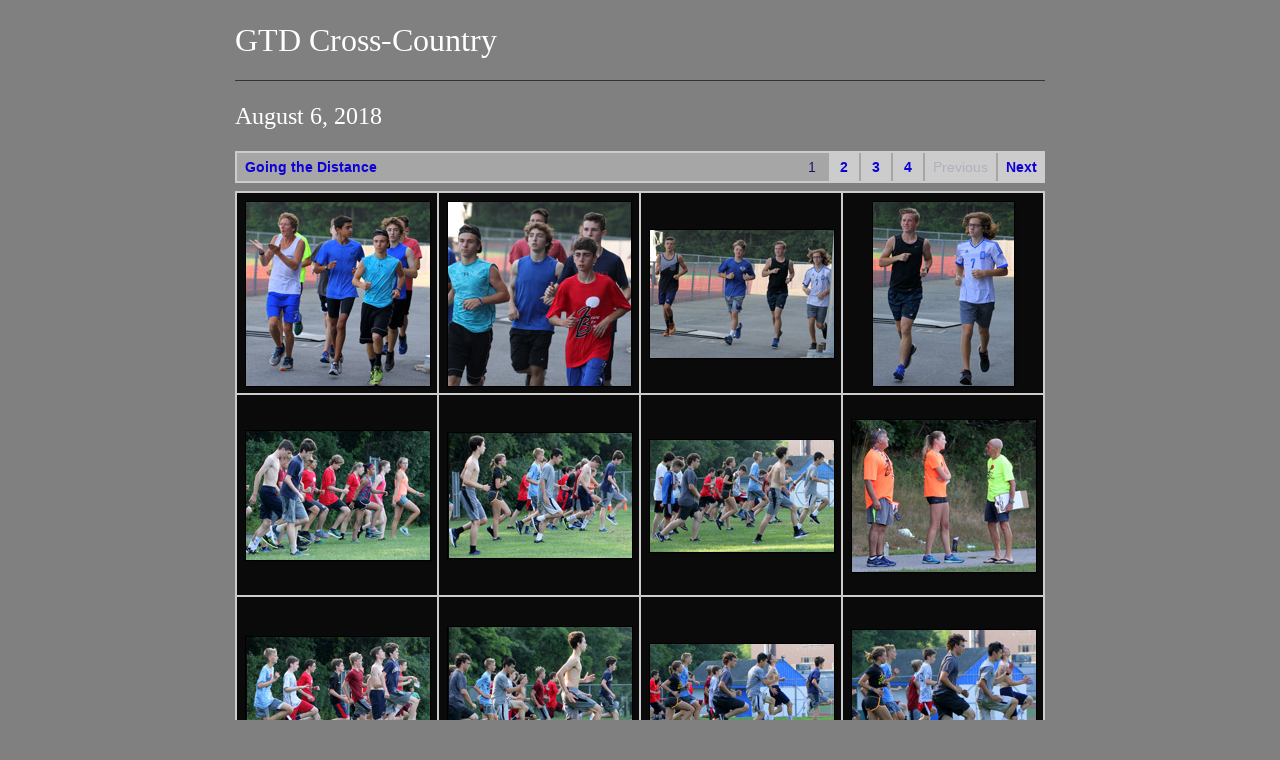

--- FILE ---
content_type: text/html
request_url: http://www.liveandrun.com/xc_aug6_18_web/
body_size: 2718
content:
<!DOCTYPE html>
<!--[if lt IE 7]><html class="lt-ie9 lt-ie8 lt-ie7" xml:lang="en" xmlns:og="http://opengraphprotocol.org/schema/" xmlns:fb="http://www.facebook.com/2008/fbml"><![endif]-->
<!--[if IE 7]><html class="lt-ie9 lt-ie8" xml:lang="en" xmlns:og="http://opengraphprotocol.org/schema/" xmlns:fb="http://www.facebook.com/2008/fbml"><![endif]-->
<!--[if IE 8]><html class="lt-ie9" xml:lang="en" xmlns:og="http://opengraphprotocol.org/schema/" xmlns:fb="http://www.facebook.com/2008/fbml"><![endif]-->
<!--[if gt IE 8]><!--><html class="gt-ie8" xml:lang="en" xmlns:og="http://opengraphprotocol.org/schema/" xmlns:fb="http://www.facebook.com/2008/fbml"><!--<![endif]-->

<head>

<meta charset="utf-8" />
<!--[if IE]><meta http-equiv="Content-Type" content="text/html; charset=utf-8"><![endif]-->
<meta http-equiv="X-UA-Compatible" content="IE=edge,chrome=1">

<meta name="Keywords" content="photography,software,photos,digital darkroom,gallery,image,photographer,adobe,photoshop,lightroom" >
<meta name="generator" content="TTG 2014 HTML Gallery 1.0.3, 60 published images" />

<meta name="apple-mobile-web-app-capable" content="yes" />
<meta name="HandheldFriendly" content="True" />
<meta name="MobileOptimized" content="320" />
<meta name="viewport" content="width=device-width, maximum-scale=3.0, minimum-scale=1.0, initial-scale=1.0" />

<title>GTD Cross-Country</title>

<link rel="apple-touch-icon-precomposed" href="./lib/images/apple-touch-icon.png" />
<link rel="icon" type="image/x-icon" href="./lib/images/favicon.ico" />

<!-- CSS -->
<link rel="stylesheet" media="all" href="./lib/css/style.css" />
<link rel="stylesheet" media="all" href="./lib/css/appearance.css" />
<link rel="stylesheet" media="print" href="./lib/css/print.css" />

<!-- Scripts -->
<script src="./lib/js/jquery-1.10.2.min.js"></script>


</head>
 

<body class="page-grid clearfix">

<div id="body-mantle" class="body-mantle clearfix">
<div id="body-core" class="body-core clearfix">

<div id="page-body" class="page-body concrete-shoes clearfix">
	<div class="mantle">
	<div class="core">

<div class="page-info clearfix">

<h1 class="identity heading" onclick="clickTarget( this, 'lr.site.title' );" >
	GTD Cross-Country</h1>

<hr id="sectionborder" class="hr" />

<h2 class="collection-title heading" onclick="clickTarget( this, 'lr.collection.title' );" >August 6,  2018</h2>


</div><!-- page-info -->

<div class="pagination page-1 pagination-top clearfix">
<ul class="contact clearfix">
	<li class="contactlink"><a href="http://www.goingthedistancefb.com/xc_north.aspx">Going the Distance</a></li>
</ul>
<ul class="page-navigation clearfix">
	<li class="pagenumber current">1</li>
	<li class="pagenumber page-link"><a href="index_2.html">2</a></li>
	<li class="pagenumber page-link"><a href="index_3.html">3</a></li>
	<li class="pagenumber page-link"><a href="index_4.html">4</a></li>


	<li class="previous page-link disabled"><span>Previous</span></li>


	<li class="next page-link"><a class="paginationLinks" href="index_2.html">Next</a></li>


</ul>
</div><!-- pagination -->

<div id="grid" class="grid clearfix">
	<div class="mantle">
	<div class="core">


	

<div class="gridcell clearfix" id="cell-IMG_6281">
<div class="griditem portrait clearfix" style="background-image: url(./thumbnails/IMG_6281.jpg);">
<div class="cellnumber">1</div>
<div class="gridicon drop-shadow clearfix" 
	style="top:    8px; left:   8px; width:  184px; height: 184px; ">

<a href="./single-image/IMG_6281-photo.html#anchor"><img src="./thumbnails/IMG_6281.jpg" id="238538" /></a>

</div><!-- .gridicon -->
</div><!-- .griditem -->
</div><!-- .gridcell -->


<div class="gridcell clearfix" id="cell-IMG_6283">
<div class="griditem portrait clearfix" style="background-image: url(./thumbnails/IMG_6283.jpg);">
<div class="cellnumber">2</div>
<div class="gridicon drop-shadow clearfix" 
	style="top:    8px; left:   8px; width:  183px; height: 184px; ">

<a href="./single-image/IMG_6283-photo.html#anchor"><img src="./thumbnails/IMG_6283.jpg" id="238552" /></a>

</div><!-- .gridicon -->
</div><!-- .griditem -->
</div><!-- .gridcell -->


<div class="gridcell clearfix" id="cell-IMG_6285">
<div class="griditem landscape clearfix" style="background-image: url(./thumbnails/IMG_6285.jpg);">
<div class="cellnumber">3</div>
<div class="gridicon drop-shadow clearfix" 
	style="top:    36px; left:   8px; width:  184px; height: 128px; ">

<a href="./single-image/IMG_6285-photo.html#anchor"><img src="./thumbnails/IMG_6285.jpg" id="238570" /></a>

</div><!-- .gridicon -->
</div><!-- .griditem -->
</div><!-- .gridcell -->


<div class="gridcell clearfix" id="cell-IMG_6286">
<div class="griditem portrait clearfix" style="background-image: url(./thumbnails/IMG_6286.jpg);">
<div class="cellnumber">4</div>
<div class="gridicon drop-shadow clearfix" 
	style="top:    8px; left:   29px; width:  141px; height: 184px; ">

<a href="./single-image/IMG_6286-photo.html#anchor"><img src="./thumbnails/IMG_6286.jpg" id="238584" /></a>

</div><!-- .gridicon -->
</div><!-- .griditem -->
</div><!-- .gridcell -->


<div class="gridcell clearfix" id="cell-IMG_6288">
<div class="griditem landscape clearfix" style="background-image: url(./thumbnails/IMG_6288.jpg);">
<div class="cellnumber">5</div>
<div class="gridicon drop-shadow clearfix" 
	style="top:    35px; left:   8px; width:  184px; height: 129px; ">

<a href="./single-image/IMG_6288-photo.html#anchor"><img src="./thumbnails/IMG_6288.jpg" id="238598" /></a>

</div><!-- .gridicon -->
</div><!-- .griditem -->
</div><!-- .gridcell -->


<div class="gridcell clearfix" id="cell-IMG_6290">
<div class="griditem landscape clearfix" style="background-image: url(./thumbnails/IMG_6290.jpg);">
<div class="cellnumber">6</div>
<div class="gridicon drop-shadow clearfix" 
	style="top:    37px; left:   8px; width:  184px; height: 125px; ">

<a href="./single-image/IMG_6290-photo.html#anchor"><img src="./thumbnails/IMG_6290.jpg" id="238618" /></a>

</div><!-- .gridicon -->
</div><!-- .griditem -->
</div><!-- .gridcell -->


<div class="gridcell clearfix" id="cell-IMG_6293">
<div class="griditem landscape clearfix" style="background-image: url(./thumbnails/IMG_6293.jpg);">
<div class="cellnumber">7</div>
<div class="gridicon drop-shadow clearfix" 
	style="top:    44px; left:   8px; width:  184px; height: 112px; ">

<a href="./single-image/IMG_6293-photo.html#anchor"><img src="./thumbnails/IMG_6293.jpg" id="238632" /></a>

</div><!-- .gridicon -->
</div><!-- .griditem -->
</div><!-- .gridcell -->


<div class="gridcell clearfix" id="cell-IMG_6296">
<div class="griditem landscape clearfix" style="background-image: url(./thumbnails/IMG_6296.jpg);">
<div class="cellnumber">8</div>
<div class="gridicon drop-shadow clearfix" 
	style="top:    24px; left:   8px; width:  184px; height: 152px; ">

<a href="./single-image/IMG_6296-photo.html#anchor"><img src="./thumbnails/IMG_6296.jpg" id="238646" /></a>

</div><!-- .gridicon -->
</div><!-- .griditem -->
</div><!-- .gridcell -->


<div class="gridcell clearfix" id="cell-IMG_6297">
<div class="griditem landscape clearfix" style="background-image: url(./thumbnails/IMG_6297.jpg);">
<div class="cellnumber">9</div>
<div class="gridicon drop-shadow clearfix" 
	style="top:    39px; left:   8px; width:  184px; height: 122px; ">

<a href="./single-image/IMG_6297-photo.html#anchor"><img src="./thumbnails/IMG_6297.jpg" id="238660" /></a>

</div><!-- .gridicon -->
</div><!-- .griditem -->
</div><!-- .gridcell -->


<div class="gridcell clearfix" id="cell-IMG_6301">
<div class="griditem landscape clearfix" style="background-image: url(./thumbnails/IMG_6301.jpg);">
<div class="cellnumber">10</div>
<div class="gridicon drop-shadow clearfix" 
	style="top:    29px; left:   8px; width:  184px; height: 141px; ">

<a href="./single-image/IMG_6301-photo.html#anchor"><img src="./thumbnails/IMG_6301.jpg" id="238674" /></a>

</div><!-- .gridicon -->
</div><!-- .griditem -->
</div><!-- .gridcell -->


<div class="gridcell clearfix" id="cell-IMG_6302">
<div class="griditem landscape clearfix" style="background-image: url(./thumbnails/IMG_6302.jpg);">
<div class="cellnumber">11</div>
<div class="gridicon drop-shadow clearfix" 
	style="top:    46px; left:   8px; width:  184px; height: 108px; ">

<a href="./single-image/IMG_6302-photo.html#anchor"><img src="./thumbnails/IMG_6302.jpg" id="238688" /></a>

</div><!-- .gridicon -->
</div><!-- .griditem -->
</div><!-- .gridcell -->


<div class="gridcell clearfix" id="cell-IMG_6303">
<div class="griditem landscape clearfix" style="background-image: url(./thumbnails/IMG_6303.jpg);">
<div class="cellnumber">12</div>
<div class="gridicon drop-shadow clearfix" 
	style="top:    32px; left:   8px; width:  184px; height: 136px; ">

<a href="./single-image/IMG_6303-photo.html#anchor"><img src="./thumbnails/IMG_6303.jpg" id="238702" /></a>

</div><!-- .gridicon -->
</div><!-- .griditem -->
</div><!-- .gridcell -->


<div class="gridcell clearfix" id="cell-IMG_6306">
<div class="griditem landscape clearfix" style="background-image: url(./thumbnails/IMG_6306.jpg);">
<div class="cellnumber">13</div>
<div class="gridicon drop-shadow clearfix" 
	style="top:    51px; left:   8px; width:  184px; height: 98px; ">

<a href="./single-image/IMG_6306-photo.html#anchor"><img src="./thumbnails/IMG_6306.jpg" id="238716" /></a>

</div><!-- .gridicon -->
</div><!-- .griditem -->
</div><!-- .gridcell -->


<div class="gridcell clearfix" id="cell-IMG_6310">
<div class="griditem landscape clearfix" style="background-image: url(./thumbnails/IMG_6310.jpg);">
<div class="cellnumber">14</div>
<div class="gridicon drop-shadow clearfix" 
	style="top:    34px; left:   8px; width:  184px; height: 132px; ">

<a href="./single-image/IMG_6310-photo.html#anchor"><img src="./thumbnails/IMG_6310.jpg" id="238730" /></a>

</div><!-- .gridicon -->
</div><!-- .griditem -->
</div><!-- .gridcell -->


<div class="gridcell clearfix" id="cell-IMG_6312">
<div class="griditem portrait clearfix" style="background-image: url(./thumbnails/IMG_6312.jpg);">
<div class="cellnumber">15</div>
<div class="gridicon drop-shadow clearfix" 
	style="top:    8px; left:   14px; width:  172px; height: 184px; ">

<a href="./single-image/IMG_6312-photo.html#anchor"><img src="./thumbnails/IMG_6312.jpg" id="238744" /></a>

</div><!-- .gridicon -->
</div><!-- .griditem -->
</div><!-- .gridcell -->


<div class="gridcell clearfix" id="cell-IMG_6315">
<div class="griditem landscape clearfix" style="background-image: url(./thumbnails/IMG_6315.jpg);">
<div class="cellnumber">16</div>
<div class="gridicon drop-shadow clearfix" 
	style="top:    57px; left:   8px; width:  184px; height: 85px; ">

<a href="./single-image/IMG_6315-photo.html#anchor"><img src="./thumbnails/IMG_6315.jpg" id="238758" /></a>

</div><!-- .gridicon -->
</div><!-- .griditem -->
</div><!-- .gridcell -->


	</div>
	</div>
</div> <!-- #grid -->

<div class="pagination page-1 pagination-bottom clearfix">
<ul class="page-navigation clearfix">
	<li class="pagenumber current">1</li>
	<li class="pagenumber page-link"><a href="index_2.html">2</a></li>
	<li class="pagenumber page-link"><a href="index_3.html">3</a></li>
	<li class="pagenumber page-link"><a href="index_4.html">4</a></li>


	<li class="previous page-link disabled"><span>Previous</span></li>


	<li class="next page-link"><a class="paginationLinks" href="index_2.html">Next</a></li>


</ul>

<ul class="contact clearfix">
	<li class="contactlink"><a href="http://www.goingthedistancefb.com/xc_north.aspx">Going the Distance</a></li>
</ul>
</div><!-- pagination -->
 

	</div>
	</div>
</div> <!-- #page-body -->

</div> <!-- #body-core -->
</div> <!-- #body-mantle -->

<!--  Scripts  *************************************** -->

<script>
$(document).ready(function(){
	function setGridWidth() {
		$('.grid').removeAttr('style');
		var galleryColCount = Math.floor( 
			( $('.grid').innerWidth() / 202 )
		);
		var galleryWidth = Math.floor( 202 * galleryColCount );
		$('.grid').css('width', galleryWidth + 'px');
	}
	setGridWidth();
	$(function() {
		setGridWidth();
		$(window).resize(function() {
			setGridWidth();
		});
	});
});
</script>

<!-- /Scripts **************************************** --> 

</body>
</html>

--- FILE ---
content_type: text/css
request_url: http://www.liveandrun.com/xc_aug6_18_web/lib/css/style.css
body_size: 7095
content:
/* Reset
========================================
based on the following sources, with customizations:
normalize.css v2.1.3      | MIT License   | git.io/normalize
meyer reset v2.0 20110126 | Public Domain | meyerweb.com/eric/tools/css/reset/
*/

html, body, div, span, applet, object, iframe,
h1, h2, h3, h4, h5, h6, p, blockquote, pre,
a, abbr, acronym, address, big, cite, code,
del, dfn, em, img, ins, kbd, q, s, samp,
small, strike, strong, sub, sup, tt, var,
b, u, i, center,
dl, dt, dd, ol, ul, li,
fieldset, form, label, legend,
table, caption, tbody, tfoot, thead, tr, th, td,
article, aside, canvas, details, embed, 
figure, figcaption, footer, header, hgroup, 
menu, nav, output, ruby, section, summary,
time, mark, audio, video {
	border: none;
	font: inherit;
	font-size: 100%;
	margin: 0;
	padding: 0;
	vertical-align: baseline;
	}

/* 1. Set default font family to sans-serif.
 * 2. Prevent iOS text size adjust after orientation change, without disabling
 *    user zoom.
 */

html {
    font-family: sans-serif; /* 1 */
	min-height: 100%;
    -ms-text-size-adjust: 100%; /* 2 */
    -webkit-text-size-adjust: 100%; /* 2 */
	-webkit-tap-highlight-color: rgba( 255, 255, 255, 0.5);
	/* -webkit-touch-callout: none; */
	}

/* Correct `block` display not defined in IE 8/9. */

article, aside, details, figcaption, figure, footer, header, hgroup, main, nav, section, summary {
    display: block;
	}

/* Correct `inline-block` display not defined in IE 8/9. */

audio, canvas, video {
    display: inline-block;
	}

/* Prevent modern browsers from displaying `audio` without controls.
 * Remove excess height in iOS 5 devices.
 */

audio:not([controls]) {
    display: none;
    height: 0;
	}

/**
 * Address `[hidden]` styling not present in IE 8/9.
 * Hide the `template` element in IE, Safari, and Firefox < 22.
 */

[hidden], template {
    display: none;
}

/**
 * Remove the gray background color from active links in IE 10.
 */

a {
    background: transparent;
	}

/* Address `outline` inconsistency between Chrome and other browsers. */

a:focus {
    outline: thin dotted;
	}

/* Improve readability when focused and also mouse hovered in all browsers. */

a:active,
a:hover {
    outline: 0;
	}

/* Address variable `h1` font-size and margin within `section` and `article`
 * contexts in Firefox 4+, Safari 5, and Chrome.
 */

h1 {
    font-size: 2em;
    margin: 0.67em 0;
	}

/* Address styling not present in IE 8/9, Safari 5, and Chrome. */

abbr[title] {
    border-bottom: 1px dotted;
	}

/* Address style set to `bolder` in Firefox 4+, Safari 5, and Chrome. */

b,
strong {
    font-weight: bold;
	}

/* Address styling not present in Safari 5 and Chrome. */

dfn {
    font-style: italic;
	}

/* Address differences between Firefox and other browsers. */

hr {
	-moz-box-sizing: content-box;
	box-sizing: content-box;
	border-width: 1px 0 0 0;
	height: 0;
	}

/* Address styling not present in IE 8/9. */

mark {
    background: #ff0;
    color: #000;
	}

/* Correct font family set oddly in Safari 5 and Chrome. */

code,
kbd,
pre,
samp {
    font-family: monospace, serif;
    font-size: 1em;
	}

/* Improve readability of pre-formatted text in all browsers. */

pre {
    white-space: pre-wrap;
	}

/* Set consistent quote types. */

blockquote, q {
    quotes: "\201C" "\201D" "\2018" "\2019";
	quotes: none;
	}

blockquote:before, blockquote:after,
q:before, q:after {
	content: '';
	content: none;
	}

/* Address inconsistent and variable font size in all browsers. */

small {
    font-size: 80%;
    }

/* Prevent `sub` and `sup` affecting `line-height` in all browsers. */

sub,
sup {
    font-size: 75%;
    line-height: 0;
    position: relative;
    vertical-align: baseline;
	}

sup {
    top: -0.5em;
	}

sub {
    bottom: -0.25em;
	}

/* 1. Remove border when inside `a` element in IE 8/9.
 * 2. Make images responsive.
 */

img {
    border: 0; /* 1 */
    max-width: 100%; /* 2 */
	vertical-align: middle;
	-ms-interpolation-mode: bicubic;
	}
html.gt-ie8 img {
    height: auto; /* 2 */
	}

/* Correct overflow displayed oddly in IE 9. */

svg:not(:root) {
    overflow: hidden;
	}

/* Address margin not present in IE 8/9 and Safari 5. */

figure {
    margin: 0;
	}

/* Define consistent border, margin, and padding. */

fieldset {
    border: none;
    margin: 0;
    padding: 0;
	}

/* 1. Correct `color` not being inherited in IE 8/9.
 * 2. Remove padding so people aren't caught out if they zero out fieldsets.
 */

legend {
    border: 0; /* 1 */
    padding: 0; /* 2 */
	}

/* 1. Correct font family not being inherited in all browsers.
 * 2. Correct font size not being inherited in all browsers.
 * 3. Address margins set differently in Firefox 4+, Safari 5, and Chrome.
 */

button,
input,
select,
textarea {
    font-family: inherit; /* 1 */
    font-size: 100%; /* 2 */
    margin: 0; /* 3 */
	}

/* Address Firefox 4+ setting `line-height` on `input` using `!important` in
 * the UA stylesheet.
 */

button,
input {
    line-height: normal;
	}

/* Address inconsistent `text-transform` inheritance for `button` and `select`.
 * All other form control elements do not inherit `text-transform` values.
 * Correct `button` style inheritance in Chrome, Safari 5+, and IE 8+.
 * Correct `select` style inheritance in Firefox 4+ and Opera.
 */

button,
select {
    text-transform: none;
	}

/* 1. Avoid the WebKit bug in Android 4.0.* where (2) destroys native `audio`
 *    and `video` controls.
 * 2. Correct inability to style clickable `input` types in iOS.
 * 3. Improve usability and consistency of cursor style between image-type
 *    `input` and others.
 */

button,
html input[type="button"], /* 1 */
input[type="reset"],
input[type="submit"] {
    -webkit-appearance: button; /* 2 */
    cursor: pointer; /* 3 */
	}

/* Re-set default cursor for disabled elements. */

button[disabled],
html input[disabled] {
    cursor: default;
	}

/* 1. Address box sizing set to `content-box` in IE 8/9.
 * 2. Remove excess padding in IE 8/9.
 */

input[type="checkbox"],
input[type="radio"] {
    box-sizing: border-box; /* 1 */
    padding: 0; /* 2 */
	}

/* 1. Address `appearance` set to `searchfield` in Safari 5 and Chrome.
 * 2. Address `box-sizing` set to `border-box` in Safari 5 and Chrome
 *    (include `-moz` to future-proof).
 */

input[type="search"] {
    -webkit-appearance: textfield; /* 1 */
    -moz-box-sizing: content-box;
    -webkit-box-sizing: content-box; /* 2 */
    box-sizing: content-box;
	}

/* Remove inner padding and search cancel button in Safari 5 and Chrome
 * on OS X.
 */

input[type="search"]::-webkit-search-cancel-button,
input[type="search"]::-webkit-search-decoration {
    -webkit-appearance: none;
	}

/**
 * Remove blue highlight in Safari.
 */

input:focus, 
textarea:focus {
	outline: 0 none;
	}

/**
 * Remove inner padding and border in Firefox 4+.
 */

button::-moz-focus-inner,
input::-moz-focus-inner {
    border: 0;
    padding: 0;
	}

/* 1. Remove default vertical scrollbar in IE 8/9.
 * 2. Improve readability and alignment in all browsers.
 */

textarea {
    overflow: auto; /* 1 */
    vertical-align: top; /* 2 */
	}

/* Remove most spacing between table cells. */

table {
    border-collapse: collapse;
    border-spacing: 0;
}


/* micro clearfix
======================================== */
.clearfix:before,
.clearfix:after {
    content:"";
    display:table;
	}
.clearfix:after {
    clear:both;
	}
/* For IE 6/7 (trigger hasLayout) */
.clearfix {
    zoom:1;
	}

/* Typography
======================================== */

/* Normalize font-size for device-pixel-ratio */
html {
	background-color: #FFFFFF;
	font-size: 14px;
	min-height: 100%;
	}
/* Using a new pixel ratio of 6/5 *//* Standard 7" 1024x600 tablet (KINDLE FIRE) */
@media screen and (-webkit-device-pixel-ratio: 1) and (device-width: 1024px) and (max-device-height: 600px) and (orientation: landscape), screen and (-webkit-device-pixel-ratio: 1) and (device-width: 600px) and (max-device-height: 1024px) and (orientation: portrait), screen and (-o-device-pixel-ratio: "1") and (device-width: 1024px) and (max-device-height: 600px) and (orientation: landscape), screen and (-o-device-pixel-ratio: "1") and (device-width: 600px) and (max-device-height: 1024px) and (orientation: portrait), screen and (device-pixel-ratio: 1) and (device-width: 1024px) and (max-device-height: 600px) and (orientation: landscape), screen and (device-pixel-ratio: 1) and (device-width: 600px) and (max-device-height: 1024px) and (orientation: portrait) {
	html {
		font-size: 16.8px;
		}
	/* @basefontsize x (6/5) */
	}
/* 1024x600 tablet with pixel ratio of 3/2 (GALAXY TAB) */
/* Because we have a solid device-pixel-ratio we can avoid the device height */
@media screen and (-webkit-device-pixel-ratio: 1.5) and (device-width: 683px) and (orientation: landscape), screen and (-webkit-device-pixel-ratio: 1.5) and (device-width: 400px) and (orientation: portrait), screen and (-o-device-pixel-ratio: 3/2) and (device-width: 683px) and (orientation: landscape), screen and (-o-device-pixel-ratio: 3/2) and (device-width: 400px) and (orientation: portrait), screen and (device-pixel-ratio: 1.5) and (device-width: 683px) and (orientation: landscape), screen and (device-pixel-ratio: 1.5) and (device-width: 400px) and (orientation: portrait) {
	html {
		font-size: 11.2px;
		}
	/* @basefontsize x (2/3) x (6/5) */
	}

body {
	color: #333333;
	font-family: 'Helvetica Neue', Arial, Helvetica, sans-serif;
	font-size: 1em;
	line-height: 1.5em;
	}

h1, .h1,
h2, .h2, 
h3, .h3, 
h4, .h4, 
h5, .h5, 
h6, .h6 {
	font-family: Georgia, Palatino,'Palatino Linotype', Times, 'Times New Roman', serif;
	font-weight: normal;
	margin: 21px 0;
	margin: 1.5rem 0;
	text-rendering: optimizelegibility;
	}
h1 small,
h2 small {
	font-weight: normal;
	}
h1,
.h1 {
	font-size: 2.2857142857143em; /* 2em */
	line-height: 1.2em;
	}
h2,
.h2 {
	font-size: 1.7142857142857em; /* 1.5em */
	line-height: 1.2;
	}
h3,
.h3 {
	font-size: 1.5em; /* 1.3125em */
	line-height: 1.3;
	}
h4,
.h4 {
	font-size: 1.2857142857143em; /* 1.125em */
	line-height: 1.25;
	}
h5,
.h5 {
	font-size: 1.1428571428571em; /* 1em */
	}
h6,
.h6 {
	font-size: 1em; /* 0.875em */
	font-weight: normal;
	letter-spacing: 1px;
	text-transform: uppercase;
	}
p,
ol,
ul,
dl,
address,
ins,
mark {
	font-size: 1em;
	line-height: 1.5em;
	margin: 1.5em 0;
	}

small {
	font-size: 0.875em;
	}
li ul,
li ol {
	font-size: 1em;
	margin: 0;
	}
ul, 
ol { 
	padding-left: 1.5em;
	}
ol li {
	list-style: decimal outside none;
	}
ul li {
	list-style: square outside none;
	}
.list-bordered {
	padding-left: 0;
	}
.list-bordered li {
	border-bottom: 1px solid #A5A5A5;
	line-height: 2em;
	list-style-type: none;
	padding: 0 0 0 4px;
	}
.list-bordered li:first-child {
	border-top: 1px solid #A5A5A5;
	}
blockquote {
	font-family: Georgia, Times, 'Times New Roman', serif;
	font-style: normal;
	margin-left: 1.5em;
	margin-right: 1.5em;
	}
q {
	quotes: none;
	}
blockquote:before,
blockquote:after,
q:before,
q:after {
	content: '';
	content: none;
	}
cite, em {
	font-style: italic;
	}
dl,
dd {
	margin-bottom: 1.5em;
	}
dt {
	font-weight: bold;
	}
abbr[title] {
	border-bottom: 1px solid #A5A5A5;
	cursor: help;
	}
b,
strong {
	font-weight: bold;
	}
dfn {
	font-style: italic;
	}
ins {
	text-decoration: none;
	padding: 0 3px;
	}
mark {
	font-style: italic;
	font-weight: bold;
	padding: 0 3px;
	}
ins,
mark {
	background-color: transparent;
	}
pre,
code,
kbd,
samp {
	font-family: Consolas, 'Lucida Console', Monaco, monospace;
	font-size: 0.875em;
	line-height: 1.5em;
	}
pre {
	white-space: pre-wrap;
	word-wrap: break-word;
	}
code {
	text-align: left;
	}
sub,
sup {
	font-size: 0.75em;
	line-height: 0;
	position: relative;
	vertical-align: 1.5em;
	}
sup {
	top: -0.5em;
	}
sub {
	bottom: -0.25em;
	}
hr {
	border-top: 1px solid #A5A5A5;
	clear: both;
	font-size: 1em;
	height: 0;
	margin: 21px 0;
	margin: 1.5rem 0;
	}

table, thead, tbody, tfoot, tr, th, td {
	border-color: #A5A5A5;
	}

thead, tfoot {
	background-color: #F1F1F1;
	color: #333333;
	}

tbody tr:nth-child(odd) {
	background-color: transparent;
	}

tbody tr:nth-child(even) {
	background-color: #F1F1F1;
	}

/* 	Hyperlinks 
=================================================== */
a {
	font-weight: normal;
	text-decoration: none;
	-webkit-tap-highlight-color: rgba( 255, 255, 255, 0.5);
	/* -webkit-touch-callout: none; */
	}
a:hover,
a:focus {
	text-decoration: underline;
	}
a:focus {
	outline: thin dotted;
	}
a:hover,
a:active {
	outline: 0;
	}

/* 	Structure 
=================================================== */
.body-mantle {
	margin: 0 auto; /* fixed; do not change */
	padding: 0 0px 3em 0px;
	overflow: hidden; /* fixes jittery preview when applying box-shadow in LR4 preview */
	}

.body-core {
	margin: 0 auto;
	position: relative;
	width: auto;
	}

.page-body {
	background-color: transparent;
	margin: 0 auto;
	padding: 0;
	}

.page-grid .body-core, 
.page-single .body-core {
	max-width: 858px;
	}

@media only screen and (max-width: 1140px) {
	.page-body {
		border-left-width:  0; 
		border-right-width: 0;
		margin: 0 auto;
		}
	} /* max-width: 1140px */

@media only screen and (max-width: 784px) {
	.body-mantle {
		padding-left: 0px;
		padding-right: 0px;
		}
	} /* max-width: 784px */
@media only screen and (max-width: 600px) {
	.body-mantle {
		padding-left: 0px;
		padding-right: 0px;
		}
	} /* max-width: 600px */

.block-id {
	text-align: left;
	}

.block-id,
.mantle, 
.core {
	margin: 0 auto;
	padding: 0;
	}

.mantle {
	position: relative;
	width: auto;
	}

/* 	Page Body 
=================================================== */
.page-body .mantle {
	}

.page-body .core {
	padding-left:  24px;
	padding-right: 24px;	
	}

@media only screen and (max-width: 784px) {
	.page-body .core {
		padding-left:  23px;
		padding-right: 23px; 
		}
	} /* max-width: 784px */

@media only screen and (max-width: 600px) {
	.page-body .core {
		padding-left:  8px;
		padding-right: 8px; 
		}
	} /* max-width: 600px */

/* 	Masthead & Page Info 
=================================================== */
h1.identityplate, 
h1.identity {
	}

h1.identityplate {
	margin: 24px 0;
	margin: 1.5rem 0;
	}

h1.identity {
	}


/* 	Grid 
=================================================== */
.grid, 
.grid .mantle,
.grid .core {
	margin: 0 auto;
	padding: 0;
	width: auto;
	}

.grid {
	padding: 1px;
	}

.grid img {
	margin-left:  auto;
	margin-right: auto;
	}

.grid p {
	margin: 0;
	}

.gridcell {
	background-color: #ffffff;
	float: left;
	margin: 1px;
	position: relative;
	text-align: center;
	width: 200px;
	height: 200px;
	}

.griditem {
	background-position: center center;
	background-repeat: no-repeat;
	}

.gridicon {
	position: absolute;
	}

.cellnumber {
	font-size: 40px;
	font-weight: bold;
	letter-spacing: -1px;
	line-height: 1em;
	position: absolute;
		top:  2px;
		left: 2px;
	z-index:  0;
	}

.drop-shadow img {
	-moz-box-shadow: 2px 2px 2px rgba(0,0,0,0.25);
	-webkit-box-shadow: 2px 2px 2px rgba(0,0,0,0.25);
	box-shadow: 2px 2px 2px rgba(0,0,0,0.25);
	}

@media only screen and (max-width: 858px) {
	#grid.grid {

		}
	.gridcell.cell-empty {
		display: none;
		}
	} /* max-width: 858px */

@media only screen and (max-width: 700px) {
	#grid.grid {
		background-color: transparent !important;
		padding: 0;
		width: 100% !important;
		}

	.gridcell {
		background-color: transparent;
		height: auto;
		margin: 0.25%;
		margin: calc(1px + 1px - 1px);
		padding: 0;
		width: 12%;
		width: calc(12.5% - 2px);
		}
	
	.griditem {
		height: 0;
		padding-bottom: 100%;
		width: 100%;
		}
	
	.griditem.landscape {
		-webkit-background-size: auto 100%;
		background-size: cover;
		}
	
	.griditem.portrait {
		-webkit-background-size: 100% auto;
		background-size: cover;
		}
	
	.gridicon {
		height: 0 !important;
		opacity: 0; filter:alpha(opacity=0); /* For IE8 and earlier */
		position: static;
		width: auto !important;
		}
	
	.gridicon img {
		display: none;
		}

	.gridicon a {
		display: block;
		padding-bottom: 100%;
		}

	.griditem .cellnumber {
		color: #fff !important;
		font-size: 16px;
		text-shadow: 1px 1px 0px rgba(0,0,0,0.5);
		}
	
	} /* max-width: 784px */

@media only screen and (max-width: 640px) {
	.gridcell {
		width: 19.5%;
		width: calc(20% - 2px);
		}
	} /* max-width: 640px */

@media only screen and (max-width: 496px) {
	.gridcell {
		margin: 0.5%;
		margin: calc(1px + 1px - 1px);
		width: 24%;
		width: calc(25% - 2px);
		}
	} /* max-width: 480px */

@media only screen and (max-width: 336px) {
	.gridcell {
		width: 32.333333%;
		width: calc(33.333333% - 2px);
		}
	} /* max-width: 320px */

/* 	Pagination 
=================================================== */
.pagination {
	background-color: transparent;
	border-style: solid;
	border-width: 2px;
	}

.pagination-bottom {
	margin-top: 8px;
	}

.pagination-top {
	margin-bottom: 8px;
	}

.pagination a {
	font-weight: bold;
	}

.pagination ul.contact {
	float: left;
	margin: 0;
	padding: 0;
	}

.pagination ul.contact li {
	background: transparent;
	margin: 0 2px 0 0;
	padding: 0 8px;
	line-height: 2em;
	text-align: center;
	}

.pagination ul.page-navigation {
	float: right;
	margin: 0;
	padding: 0;
	}

.pagination li {
	float: left;
	line-height: 2em;
	list-style: none;
	margin: 0;
	padding: 0;
	}

.pagination li.pagenumber {
	line-height: 2em;
	margin: 0 1px;
	text-align: center;
	width: 2em;
	width: calc(2em + 2px);
	}

.pagination li.pagenumber.current {
	background: transparent !important;
	}

.pagination li.index, 
.pagination li.next, 
.pagination li.previous {
	margin: 0 1px;
	padding: 0 8px;
	line-height: 2em;
	text-align: center;
	}

.pagination li.next {
	margin-right: 0;
	padding-right: 6px;
	}

.pagination li.next.disabled span, 
.pagination li.previous.disabled span {
	opacity: 0.15; filter:alpha(opacity=15); /* For IE8 and earlier */
	}

.pagination a {
	display: block;
	height: 2em;
	}

.pagination-bottom.clean, 
.pagination-top.clean {
	border-width: 0;
	}
.pagination.clean li.pagenumber {
	width: 2em;
	}
.pagination.clean li.next {
	padding-right: 8px;
	}
.pagination.clean ul.contact li:first-child {
	padding-left: 2px;
	}
.pagination-bottom.clean {
	margin-top: 6px;
	}

.pagination-top.clean {
	margin-bottom: 6px;
	}

@media only screen and (max-width: 600px) {
	.pagination ul.contact, 
	.pagination ul.page-navigation {
		clear: both;
		float: right;
		}

	.pagination ul.contact li:last-child {
		margin: 0;
		padding-right: 6px
		}

	.pagination-bottom ul.contact {
		margin-top: 4px;
		}
	.pagination-bottom ul.page-navigation {
		margin-bottom: 4px;
		}

	.pagination-top ul.contact {
		margin-bottom: 4px;
		}
	.pagination-top ul.page-navigation {
		margin-top: 4px;
		}

	} /* max-width: 600px */

@media only screen and (max-width: 480px) {

/*  Limit quanity of page numbers appearing on the page, 
	to eliminate line-wrap on small displays. */
	.page-3 li.pagenumber:nth-child(8), 
	.page-4 li.pagenumber:nth-child(8), 
	.page-4 li.pagenumber:nth-child(9), 
	.page-5 li.pagenumber:nth-child(1), 
	.page-5 li.pagenumber:nth-child(9), 
	.page-5 li.pagenumber:nth-child(10), 
	.page-6-or-greater li.pagenumber:nth-child(1), 
	.page-6-or-greater li.pagenumber:nth-child(2), 
	.page-6-or-greater li.pagenumber:nth-child(10), 
	.page-6-or-greater li.pagenumber:nth-child(11)
		{
		display: none;
		}

	} /* max-width: 480px */

@media only screen and (max-width: 336px) {

	.page-1 li.pagenumber:nth-child(6), 
	.page-2 li.pagenumber:nth-child(6),
	.page-2 li.pagenumber:nth-child(7), 
	.page-3 li.pagenumber:nth-child(6),
	.page-3 li.pagenumber:nth-child(7), 
	.page-4 li.pagenumber:nth-child(1), 
	.page-4 li.pagenumber:nth-child(7), 
	.page-5 li.pagenumber:nth-child(2), 
	.page-5 li.pagenumber:nth-child(8), 
	.page-6-or-greater li.pagenumber:nth-child(3), 
	.page-6-or-greater li.pagenumber:nth-child(9) 
		{
		display: none;
		}

	} /* max-width: 336px */

/* 	Single Image Pages 
=================================================== */
.single-image, 
.single-image .mantle,
.single-image .core, 
.image-info {
	margin: 0 auto;
	padding: 0;
	}

.single-image {
	max-width: 100%;
	text-align: center;
	}

.single-image img {
	margin-left:  auto;
	margin-right: auto;
	max-width: 100%;
	width: auto;
	-moz-box-sizing: border-box;
	-webkit-box-sizing: border-box;
	box-sizing: border-box;
	}

.single-image .drop-shadow {
	-moz-box-shadow: 2px 2px 4px rgba(0,0,0,0.25);
	-webkit-box-shadow: 2px 2px 4px rgba(0,0,0,0.25);
	box-shadow: 2px 2px 4px rgba(0,0,0,0.25);
	}

.image-info {
	font-size: smaller;
	margin-top: 1.5em;
	margin-bottom: 1.5em;
	}


--- FILE ---
content_type: text/css
request_url: http://www.liveandrun.com/xc_aug6_18_web/lib/css/appearance.css
body_size: 506
content:
.photo {
  border-color: #000000 !important;
  border-width: 2px !important;
  border-style: solid !important;
}

.gridcell {
  background-color: #0A0A0A !important;
  color: inherit;
}

body {
  background-color: #808080 !important;
  font-family: 'Helvetica Neue', Arial, Helvetica, sans-serif !important;
  color: #1B1368 !important;
}

.image-info {
  text-align: left !important;
}

.grid {
  background-color: #CCCCCC !important;
  color: inherit;
}

.cellnumber {
  color: #333333 !important;
  display: none !important;
  background-color: inherit;
}

.page-link {
  background-color: #CCCCCC !important;
  color: inherit;
}

.pagination {
  background-color: #A6A6A6 !important;
  border-color: #CCCCCC !important;
  color: inherit;
}

#sectionborder {
  display: inherit !important;
  border-color: #333333 !important;
}

a {
  background-color: transparent !important;
  color: #0E00D6 !important;
}

html {
  background-color: #808080 !important;
  color: inherit;
}

.heading {
  color: #FFFFFF !important;
  font-family: Georgia, Palatino,'Palatino Linotype', Times, 'Times New Roman', serif !important;
  background-color: inherit;
}

.gridicon {
  border-color: #000000 !important;
  border-width: 1px !important;
  border-style: solid !important;
}
